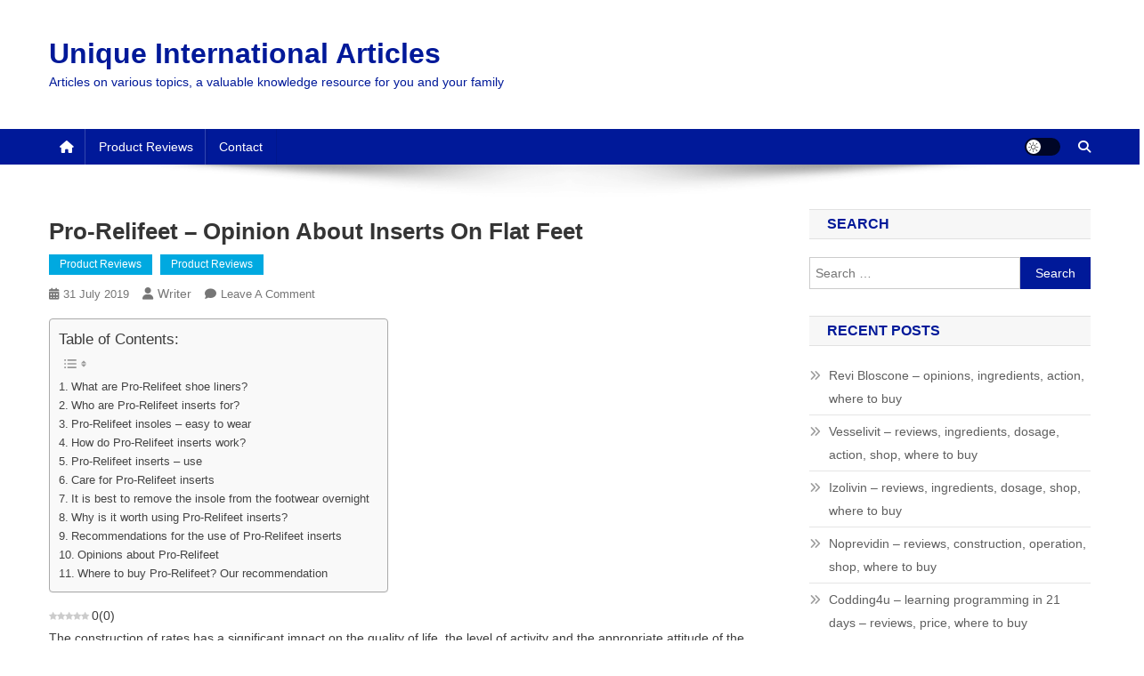

--- FILE ---
content_type: text/html; charset=UTF-8
request_url: https://www.uia.archi/en/pro-relifeet-opinion-about-inserts-on-flat-feet/
body_size: 20894
content:
<!doctype html><html lang="en-US"><head><script data-no-optimize="1">var litespeed_docref=sessionStorage.getItem("litespeed_docref");litespeed_docref&&(Object.defineProperty(document,"referrer",{get:function(){return litespeed_docref}}),sessionStorage.removeItem("litespeed_docref"));</script> <meta charset="UTF-8"><meta name="viewport" content="width=device-width, initial-scale=1"><link rel="profile" href="https://gmpg.org/xfn/11"><meta name='robots' content='index, follow, max-image-preview:large, max-snippet:-1, max-video-preview:-1' /><link rel="preload" href="https://www.uia.archi/wp-content/plugins/rate-my-post/public/css/fonts/ratemypost.ttf" type="font/ttf" as="font" crossorigin="anonymous"><title>Pro-Relifeet - opinion about inserts on flat feet</title><link rel="canonical" href="https://www.uia.archi/en/pro-relifeet-opinion-about-inserts-on-flat-feet/" /><meta property="og:locale" content="en_US" /><meta property="og:type" content="article" /><meta property="og:title" content="Pro-Relifeet - opinion about inserts on flat feet" /><meta property="og:description" content="0 (0) The construction of rates has a significant impact on the quality of life, the level of activity and the appropriate attitude of the person. Irregularities in this respect often lead to overloading of the spine or knees, which then result in pain, deformation or limitations of everyday activities. However, you can prevent this [&hellip;]" /><meta property="og:url" content="https://www.uia.archi/en/pro-relifeet-opinion-about-inserts-on-flat-feet/" /><meta property="og:site_name" content="Unique International Articles" /><meta property="article:published_time" content="2019-07-30T22:00:00+00:00" /><meta property="og:image" content="https://www.uia.archi/wp-content/uploads/2019/07/pro-relifeet-set.jpg" /><meta name="author" content="Writer" /><meta name="twitter:card" content="summary_large_image" /><meta name="twitter:label1" content="Written by" /><meta name="twitter:data1" content="Writer" /><meta name="twitter:label2" content="Est. reading time" /><meta name="twitter:data2" content="8 minutes" /> <script type="application/ld+json" class="yoast-schema-graph">{"@context":"https://schema.org","@graph":[{"@type":"WebPage","@id":"https://www.uia.archi/en/pro-relifeet-opinion-about-inserts-on-flat-feet/","url":"https://www.uia.archi/en/pro-relifeet-opinion-about-inserts-on-flat-feet/","name":"Pro-Relifeet - opinion about inserts on flat feet","isPartOf":{"@id":"https://www.uia.archi/en/#website"},"primaryImageOfPage":{"@id":"https://www.uia.archi/en/pro-relifeet-opinion-about-inserts-on-flat-feet/#primaryimage"},"image":{"@id":"https://www.uia.archi/en/pro-relifeet-opinion-about-inserts-on-flat-feet/#primaryimage"},"thumbnailUrl":"https://www.uia.archi/wp-content/uploads/2019/07/pro-relifeet-set.jpg","datePublished":"2019-07-30T22:00:00+00:00","author":{"@id":"https://www.uia.archi/en/#/schema/person/3d67c6894ced0e7a84948b704169c9c2"},"breadcrumb":{"@id":"https://www.uia.archi/en/pro-relifeet-opinion-about-inserts-on-flat-feet/#breadcrumb"},"inLanguage":"en-US","potentialAction":[{"@type":"ReadAction","target":["https://www.uia.archi/en/pro-relifeet-opinion-about-inserts-on-flat-feet/"]}]},{"@type":"ImageObject","inLanguage":"en-US","@id":"https://www.uia.archi/en/pro-relifeet-opinion-about-inserts-on-flat-feet/#primaryimage","url":"https://www.uia.archi/wp-content/uploads/2019/07/pro-relifeet-set.jpg","contentUrl":"https://www.uia.archi/wp-content/uploads/2019/07/pro-relifeet-set.jpg"},{"@type":"BreadcrumbList","@id":"https://www.uia.archi/en/pro-relifeet-opinion-about-inserts-on-flat-feet/#breadcrumb","itemListElement":[{"@type":"ListItem","position":1,"name":"Home","item":"https://www.uia.archi/en/"},{"@type":"ListItem","position":2,"name":"Product Reviews","item":"https://www.uia.archi/en/category/product-reviews/"},{"@type":"ListItem","position":3,"name":"Pro-Relifeet &#8211; opinion about inserts on flat feet"}]},{"@type":"WebSite","@id":"https://www.uia.archi/en/#website","url":"https://www.uia.archi/en/","name":"Unique International Articles","description":"Articles on various topics, a valuable knowledge resource for you and your family","potentialAction":[{"@type":"SearchAction","target":{"@type":"EntryPoint","urlTemplate":"https://www.uia.archi/en/?s={search_term_string}"},"query-input":{"@type":"PropertyValueSpecification","valueRequired":true,"valueName":"search_term_string"}}],"inLanguage":"en-US"},{"@type":"Person","@id":"https://www.uia.archi/en/#/schema/person/3d67c6894ced0e7a84948b704169c9c2","name":"Writer","image":{"@type":"ImageObject","inLanguage":"en-US","@id":"https://www.uia.archi/en/#/schema/person/image/","url":"https://www.uia.archi/wp-content/litespeed/avatar/1a002795387e512944da0898076d6c44.jpg?ver=1769013925","contentUrl":"https://www.uia.archi/wp-content/litespeed/avatar/1a002795387e512944da0898076d6c44.jpg?ver=1769013925","caption":"Writer"},"sameAs":["https://www.uia.archi"],"url":"https://www.uia.archi/en/author/writer/"}]}</script> <link rel='dns-prefetch' href='//fonts.googleapis.com' /><link rel="alternate" type="application/rss+xml" title="Unique International Articles &raquo; Feed" href="https://www.uia.archi/en/feed/" /><link rel="alternate" type="application/rss+xml" title="Unique International Articles &raquo; Comments Feed" href="https://www.uia.archi/en/comments/feed/" /><link rel="alternate" type="application/rss+xml" title="Unique International Articles &raquo; Pro-Relifeet &#8211; opinion about inserts on flat feet Comments Feed" href="https://www.uia.archi/en/pro-relifeet-opinion-about-inserts-on-flat-feet/feed/" /><link rel="alternate" title="oEmbed (JSON)" type="application/json+oembed" href="https://www.uia.archi/en/wp-json/oembed/1.0/embed?url=https%3A%2F%2Fwww.uia.archi%2Fen%2Fpro-relifeet-opinion-about-inserts-on-flat-feet%2F" /><link rel="alternate" title="oEmbed (XML)" type="text/xml+oembed" href="https://www.uia.archi/en/wp-json/oembed/1.0/embed?url=https%3A%2F%2Fwww.uia.archi%2Fen%2Fpro-relifeet-opinion-about-inserts-on-flat-feet%2F&#038;format=xml" /><style id='wp-img-auto-sizes-contain-inline-css' type='text/css'>img:is([sizes=auto i],[sizes^="auto," i]){contain-intrinsic-size:3000px 1500px}
/*# sourceURL=wp-img-auto-sizes-contain-inline-css */</style><link data-optimized="2" rel="stylesheet" href="https://www.uia.archi/wp-content/litespeed/css/68ca2d2ea4f90ef8235e34980202bed6.css?ver=f25a6" /><style id='global-styles-inline-css' type='text/css'>:root{--wp--preset--aspect-ratio--square: 1;--wp--preset--aspect-ratio--4-3: 4/3;--wp--preset--aspect-ratio--3-4: 3/4;--wp--preset--aspect-ratio--3-2: 3/2;--wp--preset--aspect-ratio--2-3: 2/3;--wp--preset--aspect-ratio--16-9: 16/9;--wp--preset--aspect-ratio--9-16: 9/16;--wp--preset--color--black: #000000;--wp--preset--color--cyan-bluish-gray: #abb8c3;--wp--preset--color--white: #ffffff;--wp--preset--color--pale-pink: #f78da7;--wp--preset--color--vivid-red: #cf2e2e;--wp--preset--color--luminous-vivid-orange: #ff6900;--wp--preset--color--luminous-vivid-amber: #fcb900;--wp--preset--color--light-green-cyan: #7bdcb5;--wp--preset--color--vivid-green-cyan: #00d084;--wp--preset--color--pale-cyan-blue: #8ed1fc;--wp--preset--color--vivid-cyan-blue: #0693e3;--wp--preset--color--vivid-purple: #9b51e0;--wp--preset--gradient--vivid-cyan-blue-to-vivid-purple: linear-gradient(135deg,rgb(6,147,227) 0%,rgb(155,81,224) 100%);--wp--preset--gradient--light-green-cyan-to-vivid-green-cyan: linear-gradient(135deg,rgb(122,220,180) 0%,rgb(0,208,130) 100%);--wp--preset--gradient--luminous-vivid-amber-to-luminous-vivid-orange: linear-gradient(135deg,rgb(252,185,0) 0%,rgb(255,105,0) 100%);--wp--preset--gradient--luminous-vivid-orange-to-vivid-red: linear-gradient(135deg,rgb(255,105,0) 0%,rgb(207,46,46) 100%);--wp--preset--gradient--very-light-gray-to-cyan-bluish-gray: linear-gradient(135deg,rgb(238,238,238) 0%,rgb(169,184,195) 100%);--wp--preset--gradient--cool-to-warm-spectrum: linear-gradient(135deg,rgb(74,234,220) 0%,rgb(151,120,209) 20%,rgb(207,42,186) 40%,rgb(238,44,130) 60%,rgb(251,105,98) 80%,rgb(254,248,76) 100%);--wp--preset--gradient--blush-light-purple: linear-gradient(135deg,rgb(255,206,236) 0%,rgb(152,150,240) 100%);--wp--preset--gradient--blush-bordeaux: linear-gradient(135deg,rgb(254,205,165) 0%,rgb(254,45,45) 50%,rgb(107,0,62) 100%);--wp--preset--gradient--luminous-dusk: linear-gradient(135deg,rgb(255,203,112) 0%,rgb(199,81,192) 50%,rgb(65,88,208) 100%);--wp--preset--gradient--pale-ocean: linear-gradient(135deg,rgb(255,245,203) 0%,rgb(182,227,212) 50%,rgb(51,167,181) 100%);--wp--preset--gradient--electric-grass: linear-gradient(135deg,rgb(202,248,128) 0%,rgb(113,206,126) 100%);--wp--preset--gradient--midnight: linear-gradient(135deg,rgb(2,3,129) 0%,rgb(40,116,252) 100%);--wp--preset--font-size--small: 13px;--wp--preset--font-size--medium: 20px;--wp--preset--font-size--large: 36px;--wp--preset--font-size--x-large: 42px;--wp--preset--spacing--20: 0.44rem;--wp--preset--spacing--30: 0.67rem;--wp--preset--spacing--40: 1rem;--wp--preset--spacing--50: 1.5rem;--wp--preset--spacing--60: 2.25rem;--wp--preset--spacing--70: 3.38rem;--wp--preset--spacing--80: 5.06rem;--wp--preset--shadow--natural: 6px 6px 9px rgba(0, 0, 0, 0.2);--wp--preset--shadow--deep: 12px 12px 50px rgba(0, 0, 0, 0.4);--wp--preset--shadow--sharp: 6px 6px 0px rgba(0, 0, 0, 0.2);--wp--preset--shadow--outlined: 6px 6px 0px -3px rgb(255, 255, 255), 6px 6px rgb(0, 0, 0);--wp--preset--shadow--crisp: 6px 6px 0px rgb(0, 0, 0);}:where(.is-layout-flex){gap: 0.5em;}:where(.is-layout-grid){gap: 0.5em;}body .is-layout-flex{display: flex;}.is-layout-flex{flex-wrap: wrap;align-items: center;}.is-layout-flex > :is(*, div){margin: 0;}body .is-layout-grid{display: grid;}.is-layout-grid > :is(*, div){margin: 0;}:where(.wp-block-columns.is-layout-flex){gap: 2em;}:where(.wp-block-columns.is-layout-grid){gap: 2em;}:where(.wp-block-post-template.is-layout-flex){gap: 1.25em;}:where(.wp-block-post-template.is-layout-grid){gap: 1.25em;}.has-black-color{color: var(--wp--preset--color--black) !important;}.has-cyan-bluish-gray-color{color: var(--wp--preset--color--cyan-bluish-gray) !important;}.has-white-color{color: var(--wp--preset--color--white) !important;}.has-pale-pink-color{color: var(--wp--preset--color--pale-pink) !important;}.has-vivid-red-color{color: var(--wp--preset--color--vivid-red) !important;}.has-luminous-vivid-orange-color{color: var(--wp--preset--color--luminous-vivid-orange) !important;}.has-luminous-vivid-amber-color{color: var(--wp--preset--color--luminous-vivid-amber) !important;}.has-light-green-cyan-color{color: var(--wp--preset--color--light-green-cyan) !important;}.has-vivid-green-cyan-color{color: var(--wp--preset--color--vivid-green-cyan) !important;}.has-pale-cyan-blue-color{color: var(--wp--preset--color--pale-cyan-blue) !important;}.has-vivid-cyan-blue-color{color: var(--wp--preset--color--vivid-cyan-blue) !important;}.has-vivid-purple-color{color: var(--wp--preset--color--vivid-purple) !important;}.has-black-background-color{background-color: var(--wp--preset--color--black) !important;}.has-cyan-bluish-gray-background-color{background-color: var(--wp--preset--color--cyan-bluish-gray) !important;}.has-white-background-color{background-color: var(--wp--preset--color--white) !important;}.has-pale-pink-background-color{background-color: var(--wp--preset--color--pale-pink) !important;}.has-vivid-red-background-color{background-color: var(--wp--preset--color--vivid-red) !important;}.has-luminous-vivid-orange-background-color{background-color: var(--wp--preset--color--luminous-vivid-orange) !important;}.has-luminous-vivid-amber-background-color{background-color: var(--wp--preset--color--luminous-vivid-amber) !important;}.has-light-green-cyan-background-color{background-color: var(--wp--preset--color--light-green-cyan) !important;}.has-vivid-green-cyan-background-color{background-color: var(--wp--preset--color--vivid-green-cyan) !important;}.has-pale-cyan-blue-background-color{background-color: var(--wp--preset--color--pale-cyan-blue) !important;}.has-vivid-cyan-blue-background-color{background-color: var(--wp--preset--color--vivid-cyan-blue) !important;}.has-vivid-purple-background-color{background-color: var(--wp--preset--color--vivid-purple) !important;}.has-black-border-color{border-color: var(--wp--preset--color--black) !important;}.has-cyan-bluish-gray-border-color{border-color: var(--wp--preset--color--cyan-bluish-gray) !important;}.has-white-border-color{border-color: var(--wp--preset--color--white) !important;}.has-pale-pink-border-color{border-color: var(--wp--preset--color--pale-pink) !important;}.has-vivid-red-border-color{border-color: var(--wp--preset--color--vivid-red) !important;}.has-luminous-vivid-orange-border-color{border-color: var(--wp--preset--color--luminous-vivid-orange) !important;}.has-luminous-vivid-amber-border-color{border-color: var(--wp--preset--color--luminous-vivid-amber) !important;}.has-light-green-cyan-border-color{border-color: var(--wp--preset--color--light-green-cyan) !important;}.has-vivid-green-cyan-border-color{border-color: var(--wp--preset--color--vivid-green-cyan) !important;}.has-pale-cyan-blue-border-color{border-color: var(--wp--preset--color--pale-cyan-blue) !important;}.has-vivid-cyan-blue-border-color{border-color: var(--wp--preset--color--vivid-cyan-blue) !important;}.has-vivid-purple-border-color{border-color: var(--wp--preset--color--vivid-purple) !important;}.has-vivid-cyan-blue-to-vivid-purple-gradient-background{background: var(--wp--preset--gradient--vivid-cyan-blue-to-vivid-purple) !important;}.has-light-green-cyan-to-vivid-green-cyan-gradient-background{background: var(--wp--preset--gradient--light-green-cyan-to-vivid-green-cyan) !important;}.has-luminous-vivid-amber-to-luminous-vivid-orange-gradient-background{background: var(--wp--preset--gradient--luminous-vivid-amber-to-luminous-vivid-orange) !important;}.has-luminous-vivid-orange-to-vivid-red-gradient-background{background: var(--wp--preset--gradient--luminous-vivid-orange-to-vivid-red) !important;}.has-very-light-gray-to-cyan-bluish-gray-gradient-background{background: var(--wp--preset--gradient--very-light-gray-to-cyan-bluish-gray) !important;}.has-cool-to-warm-spectrum-gradient-background{background: var(--wp--preset--gradient--cool-to-warm-spectrum) !important;}.has-blush-light-purple-gradient-background{background: var(--wp--preset--gradient--blush-light-purple) !important;}.has-blush-bordeaux-gradient-background{background: var(--wp--preset--gradient--blush-bordeaux) !important;}.has-luminous-dusk-gradient-background{background: var(--wp--preset--gradient--luminous-dusk) !important;}.has-pale-ocean-gradient-background{background: var(--wp--preset--gradient--pale-ocean) !important;}.has-electric-grass-gradient-background{background: var(--wp--preset--gradient--electric-grass) !important;}.has-midnight-gradient-background{background: var(--wp--preset--gradient--midnight) !important;}.has-small-font-size{font-size: var(--wp--preset--font-size--small) !important;}.has-medium-font-size{font-size: var(--wp--preset--font-size--medium) !important;}.has-large-font-size{font-size: var(--wp--preset--font-size--large) !important;}.has-x-large-font-size{font-size: var(--wp--preset--font-size--x-large) !important;}
/*# sourceURL=global-styles-inline-css */</style><style id='classic-theme-styles-inline-css' type='text/css'>/*! This file is auto-generated */
.wp-block-button__link{color:#fff;background-color:#32373c;border-radius:9999px;box-shadow:none;text-decoration:none;padding:calc(.667em + 2px) calc(1.333em + 2px);font-size:1.125em}.wp-block-file__button{background:#32373c;color:#fff;text-decoration:none}
/*# sourceURL=/wp-includes/css/classic-themes.min.css */</style><style id='wpml-legacy-horizontal-list-0-inline-css' type='text/css'>.wpml-ls-statics-footer a, .wpml-ls-statics-footer .wpml-ls-sub-menu a, .wpml-ls-statics-footer .wpml-ls-sub-menu a:link, .wpml-ls-statics-footer li:not(.wpml-ls-current-language) .wpml-ls-link, .wpml-ls-statics-footer li:not(.wpml-ls-current-language) .wpml-ls-link:link {color:#444444;background-color:#ffffff;}.wpml-ls-statics-footer .wpml-ls-sub-menu a:hover,.wpml-ls-statics-footer .wpml-ls-sub-menu a:focus, .wpml-ls-statics-footer .wpml-ls-sub-menu a:link:hover, .wpml-ls-statics-footer .wpml-ls-sub-menu a:link:focus {color:#000000;background-color:#eeeeee;}.wpml-ls-statics-footer .wpml-ls-current-language > a {color:#444444;background-color:#ffffff;}.wpml-ls-statics-footer .wpml-ls-current-language:hover>a, .wpml-ls-statics-footer .wpml-ls-current-language>a:focus {color:#000000;background-color:#eeeeee;}
/*# sourceURL=wpml-legacy-horizontal-list-0-inline-css */</style><style id='ez-toc-inline-css' type='text/css'>div#ez-toc-container .ez-toc-title {font-size: 120%;}div#ez-toc-container .ez-toc-title {font-weight: 500;}div#ez-toc-container ul li , div#ez-toc-container ul li a {font-size: 95%;}div#ez-toc-container ul li , div#ez-toc-container ul li a {font-weight: 500;}div#ez-toc-container nav ul ul li {font-size: 90%;}
.ez-toc-container-direction {direction: ltr;}.ez-toc-counter ul{counter-reset: item ;}.ez-toc-counter nav ul li a::before {content: counters(item, '.', decimal) '. ';display: inline-block;counter-increment: item;flex-grow: 0;flex-shrink: 0;margin-right: .2em; float: left; }.ez-toc-widget-direction {direction: ltr;}.ez-toc-widget-container ul{counter-reset: item ;}.ez-toc-widget-container nav ul li a::before {content: counters(item, '.', decimal) '. ';display: inline-block;counter-increment: item;flex-grow: 0;flex-shrink: 0;margin-right: .2em; float: left; }
/*# sourceURL=ez-toc-inline-css */</style> <script type="litespeed/javascript" data-src="https://www.uia.archi/wp-includes/js/jquery/jquery.min.js" id="jquery-core-js"></script> <link rel="https://api.w.org/" href="https://www.uia.archi/en/wp-json/" /><link rel="alternate" title="JSON" type="application/json" href="https://www.uia.archi/en/wp-json/wp/v2/posts/1236" /><link rel="EditURI" type="application/rsd+xml" title="RSD" href="https://www.uia.archi/xmlrpc.php?rsd" /><meta name="generator" content="WPML ver:4.7.6 stt:48,5,6,7,59,22,9,12,37,1,15,66,18,4,3,13,23,25,27,31,32,33,62,38,40,41,44,10,46,2,50,52,57;" /><style type="text/css">ol.footnotes>li {list-style-type:decimal;}
						ol.footnotes { color:#666666; }
ol.footnotes li { font-size:80%; }</style><link rel="pingback" href="https://www.uia.archi/xmlrpc.php"><style type="text/css">.recentcomments a{display:inline !important;padding:0 !important;margin:0 !important;}</style><style type="text/css">.category-button.np-cat-322 a{background:#00a9e0}.category-button.np-cat-322 a:hover{background:#0077ae}.np-block-title .np-cat-322{color:#00a9e0}.category-button.np-cat-4 a{background:#00a9e0}.category-button.np-cat-4 a:hover{background:#0077ae}.np-block-title .np-cat-4{color:#00a9e0}.navigation .nav-links a,.bttn,button,input[type='button'],input[type='reset'],input[type='submit'],.navigation .nav-links a:hover,.bttn:hover,button,input[type='button']:hover,input[type='reset']:hover,input[type='submit']:hover,.widget_search .search-submit,.edit-link .post-edit-link,.reply .comment-reply-link,.np-top-header-wrap,.np-header-menu-wrapper,#site-navigation ul.sub-menu,#site-navigation ul.children,.np-header-menu-wrapper::before,.np-header-menu-wrapper::after,.np-header-search-wrapper .search-form-main .search-submit,.news_portal_slider .lSAction > a:hover,.news_portal_default_tabbed ul.widget-tabs li,.np-full-width-title-nav-wrap .carousel-nav-action .carousel-controls:hover,.news_portal_social_media .social-link a,.np-archive-more .np-button:hover,.error404 .page-title,#np-scrollup,.news_portal_featured_slider .slider-posts .lSAction > a:hover,div.wpforms-container-full .wpforms-form input[type='submit'],div.wpforms-container-full .wpforms-form button[type='submit'],div.wpforms-container-full .wpforms-form .wpforms-page-button,div.wpforms-container-full .wpforms-form input[type='submit']:hover,div.wpforms-container-full .wpforms-form button[type='submit']:hover,div.wpforms-container-full .wpforms-form .wpforms-page-button:hover,.widget.widget_tag_cloud a:hover{background:#001999}
.home .np-home-icon a,.np-home-icon a:hover,#site-navigation ul li:hover > a,#site-navigation ul li.current-menu-item > a,#site-navigation ul li.current_page_item > a,#site-navigation ul li.current-menu-ancestor > a,#site-navigation ul li.focus > a,.news_portal_default_tabbed ul.widget-tabs li.ui-tabs-active,.news_portal_default_tabbed ul.widget-tabs li:hover,.menu-toggle:hover,.menu-toggle:focus{background:#000067}
.np-header-menu-block-wrap::before,.np-header-menu-block-wrap::after{border-right-color:#000067}
a,a:hover,a:focus,a:active,.widget a:hover,.widget a:hover::before,.widget li:hover::before,.entry-footer a:hover,.comment-author .fn .url:hover,#cancel-comment-reply-link,#cancel-comment-reply-link:before,.logged-in-as a,.np-slide-content-wrap .post-title a:hover,#top-footer .widget a:hover,#top-footer .widget a:hover:before,#top-footer .widget li:hover:before,.news_portal_featured_posts .np-single-post .np-post-content .np-post-title a:hover,.news_portal_fullwidth_posts .np-single-post .np-post-title a:hover,.news_portal_block_posts .layout3 .np-primary-block-wrap .np-single-post .np-post-title a:hover,.news_portal_featured_posts .layout2 .np-single-post-wrap .np-post-content .np-post-title a:hover,.np-block-title,.widget-title,.page-header .page-title,.np-related-title,.np-post-meta span:hover,.np-post-meta span a:hover,.news_portal_featured_posts .layout2 .np-single-post-wrap .np-post-content .np-post-meta span:hover,.news_portal_featured_posts .layout2 .np-single-post-wrap .np-post-content .np-post-meta span a:hover,.np-post-title.small-size a:hover,#footer-navigation ul li a:hover,.entry-title a:hover,.entry-meta span a:hover,.entry-meta span:hover,.np-post-meta span:hover,.np-post-meta span a:hover,.news_portal_featured_posts .np-single-post-wrap .np-post-content .np-post-meta span:hover,.news_portal_featured_posts .np-single-post-wrap .np-post-content .np-post-meta span a:hover,.news_portal_featured_slider .featured-posts .np-single-post .np-post-content .np-post-title a:hover{color:#001999}
.site-mode--dark .news_portal_featured_posts .np-single-post-wrap .np-post-content .np-post-title a:hover,.site-mode--dark .np-post-title.large-size a:hover,.site-mode--dark .np-post-title.small-size a:hover,.site-mode--dark .news-ticker-title>a:hover,.site-mode--dark .np-archive-post-content-wrapper .entry-title a:hover,.site-mode--dark h1.entry-title:hover,.site-mode--dark .news_portal_block_posts .layout4 .np-post-title a:hover{color:#001999}
.navigation .nav-links a,.bttn,button,input[type='button'],input[type='reset'],input[type='submit'],.widget_search .search-submit,.np-archive-more .np-button:hover,.widget.widget_tag_cloud a:hover{border-color:#001999}
.comment-list .comment-body,.np-header-search-wrapper .search-form-main{border-top-color:#001999}
.np-header-search-wrapper .search-form-main:before{border-bottom-color:#001999}
@media (max-width:768px){#site-navigation,.main-small-navigation li.current-menu-item > .sub-toggle i{background:#001999 !important}}
.news-portal-wave .np-rect,.news-portal-three-bounce .np-child,.news-portal-folding-cube .np-cube:before{background-color:#001999}
.site-title a,.site-description{color:#001999}</style></head><body data-rsssl=1 class="wp-singular post-template-default single single-post postid-1236 single-format-standard wp-theme-news-portal right-sidebar fullwidth_layout site-mode--light"><div id="page" class="site"><a class="skip-link screen-reader-text" href="#content">Skip to content</a><header id="masthead" class="site-header" role="banner"><div class="np-logo-section-wrapper"><div class="mt-container"><div class="site-branding"><p class="site-title"><a href="https://www.uia.archi/en/" rel="home">Unique International Articles</a></p><p class="site-description">Articles on various topics, a valuable knowledge resource for you and your family</p></div><div class="np-header-ads-area"></div></div></div><div id="np-menu-wrap" class="np-header-menu-wrapper"><div class="np-header-menu-block-wrap"><div class="mt-container"><div class="np-home-icon">
<a href="https://www.uia.archi/en/" rel="home"> <i class="fa fa-home"> </i> </a></div><div class="mt-header-menu-wrap">
<a href="javascript:void(0)" class="menu-toggle hide"><i class="fa fa-navicon"> </i> </a><nav id="site-navigation" class="main-navigation" role="navigation"><div class="menu-main-angielski-container"><ul id="primary-menu" class="menu"><li id="menu-item-5673" class="menu-item menu-item-type-taxonomy menu-item-object-category current-post-ancestor current-menu-parent current-post-parent menu-item-5673"><a href="https://www.uia.archi/en/category/product-reviews/">Product Reviews</a></li><li id="menu-item-5794" class="menu-item menu-item-type-post_type menu-item-object-page menu-item-5794"><a href="https://www.uia.archi/en/contact/">Contact</a></li></ul></div></nav></div><div class="np-icon-elements-wrapper"><div id="np-site-mode-wrap" class="np-icon-elements">
<a id="mode-switcher" class="light-mode" data-site-mode="light-mode" href="#">
<span class="site-mode-icon">site mode button</span>
</a></div><div class="np-header-search-wrapper">
<span class="search-main"><a href="javascript:void(0)"><i class="fa fa-search"></i></a></span><div class="search-form-main np-clearfix"><form role="search" method="get" class="search-form" action="https://www.uia.archi/en/">
<label>
<span class="screen-reader-text">Search for:</span>
<input type="search" class="search-field" placeholder="Search &hellip;" value="" name="s" />
</label>
<input type="submit" class="search-submit" value="Search" /></form></div></div></div></div></div></div></header><div id="content" class="site-content"><div class="mt-container"><div class="mt-single-content-wrapper"><div id="primary" class="content-area"><main id="main" class="site-main" role="main"><article id="post-1236" class="post-1236 post type-post status-publish format-standard hentry category-product-reviews"><div class="np-article-thumb"></div><header class="entry-header"><h1 class="entry-title">Pro-Relifeet &#8211; opinion about inserts on flat feet</h1><div class="post-cats-list">
<span class="category-button np-cat-4"><a href="https://www.uia.archi/en/category/product-reviews/">Product Reviews</a></span>
<span class="category-button np-cat-4"><a href="https://www.uia.archi/en/category/product-reviews/">Product Reviews</a></span></div><div class="entry-meta">
<span class="posted-on"><a href="https://www.uia.archi/en/pro-relifeet-opinion-about-inserts-on-flat-feet/" rel="bookmark"><time class="entry-date published updated" datetime="2019-07-31T00:00:00+02:00">31 July 2019</time></a></span><span class="byline"><span class="author vcard"><a class="url fn n" href="https://www.uia.archi/en/author/writer/">Writer</a></span></span><span class="comments-link"><a href="https://www.uia.archi/en/pro-relifeet-opinion-about-inserts-on-flat-feet/#respond">Leave a Comment<span class="screen-reader-text"> on Pro-Relifeet &#8211; opinion about inserts on flat feet</span></a></span></div></header><div class="entry-content"><div id="ez-toc-container" class="ez-toc-v2_0_76 counter-hierarchy ez-toc-counter ez-toc-grey ez-toc-container-direction"><p class="ez-toc-title" style="cursor:inherit">Table of Contents:</p>
<label for="ez-toc-cssicon-toggle-item-6973c13f40948" class="ez-toc-cssicon-toggle-label"><span class=""><span class="eztoc-hide" style="display:none;">Toggle</span><span class="ez-toc-icon-toggle-span"><svg style="fill: #999;color:#999" xmlns="http://www.w3.org/2000/svg" class="list-377408" width="20px" height="20px" viewBox="0 0 24 24" fill="none"><path d="M6 6H4v2h2V6zm14 0H8v2h12V6zM4 11h2v2H4v-2zm16 0H8v2h12v-2zM4 16h2v2H4v-2zm16 0H8v2h12v-2z" fill="currentColor"></path></svg><svg style="fill: #999;color:#999" class="arrow-unsorted-368013" xmlns="http://www.w3.org/2000/svg" width="10px" height="10px" viewBox="0 0 24 24" version="1.2" baseProfile="tiny"><path d="M18.2 9.3l-6.2-6.3-6.2 6.3c-.2.2-.3.4-.3.7s.1.5.3.7c.2.2.4.3.7.3h11c.3 0 .5-.1.7-.3.2-.2.3-.5.3-.7s-.1-.5-.3-.7zM5.8 14.7l6.2 6.3 6.2-6.3c.2-.2.3-.5.3-.7s-.1-.5-.3-.7c-.2-.2-.4-.3-.7-.3h-11c-.3 0-.5.1-.7.3-.2.2-.3.5-.3.7s.1.5.3.7z"/></svg></span></span></label><input type="checkbox"  id="ez-toc-cssicon-toggle-item-6973c13f40948"  aria-label="Toggle" /><nav><ul class='ez-toc-list ez-toc-list-level-1 ' ><li class='ez-toc-page-1 ez-toc-heading-level-3'><a class="ez-toc-link ez-toc-heading-1" href="#What_are_Pro-Relifeet_shoe_liners" >What are Pro-Relifeet shoe liners?</a></li><li class='ez-toc-page-1 ez-toc-heading-level-3'><a class="ez-toc-link ez-toc-heading-2" href="#Who_are_Pro-Relifeet_inserts_for" >Who are Pro-Relifeet inserts for?</a></li><li class='ez-toc-page-1 ez-toc-heading-level-3'><a class="ez-toc-link ez-toc-heading-3" href="#Pro-Relifeet_insoles_%E2%80%93_easy_to_wear" >Pro-Relifeet insoles &#8211; easy to wear</a></li><li class='ez-toc-page-1 ez-toc-heading-level-3'><a class="ez-toc-link ez-toc-heading-4" href="#How_do_Pro-Relifeet_inserts_work" >How do Pro-Relifeet inserts work?</a></li><li class='ez-toc-page-1 ez-toc-heading-level-3'><a class="ez-toc-link ez-toc-heading-5" href="#Pro-Relifeet_inserts_%E2%80%93_use" >Pro-Relifeet inserts &#8211; use</a></li><li class='ez-toc-page-1 ez-toc-heading-level-3'><a class="ez-toc-link ez-toc-heading-6" href="#Care_for_Pro-Relifeet_inserts" >Care for Pro-Relifeet inserts</a></li><li class='ez-toc-page-1 ez-toc-heading-level-3'><a class="ez-toc-link ez-toc-heading-7" href="#It_is_best_to_remove_the_insole_from_the_footwear_overnight" >It is best to remove the insole from the footwear overnight</a></li><li class='ez-toc-page-1 ez-toc-heading-level-3'><a class="ez-toc-link ez-toc-heading-8" href="#Why_is_it_worth_using_Pro-Relifeet_inserts" >Why is it worth using Pro-Relifeet inserts?</a></li><li class='ez-toc-page-1 ez-toc-heading-level-3'><a class="ez-toc-link ez-toc-heading-9" href="#Recommendations_for_the_use_of_Pro-Relifeet_inserts" >Recommendations for the use of Pro-Relifeet inserts</a></li><li class='ez-toc-page-1 ez-toc-heading-level-3'><a class="ez-toc-link ez-toc-heading-10" href="#Opinions_about_Pro-Relifeet" >Opinions about Pro-Relifeet</a></li><li class='ez-toc-page-1 ez-toc-heading-level-3'><a class="ez-toc-link ez-toc-heading-11" href="#Where_to_buy_Pro-Relifeet_Our_recommendation" >Where to buy Pro-Relifeet? Our recommendation</a></li></ul></nav></div><div  class="rmp-results-widget js-rmp-results-widget js-rmp-results-widget--1236 rmp-results-widget--not-rated"  data-post-id="1236"><div class="rmp-results-widget__visual-rating">    <i class="js-rmp-results-icon rmp-icon rmp-icon--ratings rmp-icon--star "></i><i class="js-rmp-results-icon rmp-icon rmp-icon--ratings rmp-icon--star "></i><i class="js-rmp-results-icon rmp-icon rmp-icon--ratings rmp-icon--star "></i><i class="js-rmp-results-icon rmp-icon rmp-icon--ratings rmp-icon--star "></i><i class="js-rmp-results-icon rmp-icon rmp-icon--ratings rmp-icon--star "></i></div><div class="rmp-results-widget__avg-rating">    <span class="js-rmp-avg-rating">      0    </span></div><div class="rmp-results-widget__vote-count">    (<span class="js-rmp-vote-count">0</span>)</div></div><p>The construction of rates has a significant impact on the quality of life, the level of activity and the appropriate attitude of the person. Irregularities in this respect often lead to overloading of the spine or knees, which then result in pain, deformation or limitations of everyday activities. However, you can prevent this by taking effective action.</p><p>Both genetic and environmental factors may contribute to the formation of flat feet. In the vast majority of cases, genetics leads to people struggling with this problem, but environmental factors can also cause flat feet.</p><p>Pro-Relifeet pads can prevent flat feet, and if it is already present, reduce pain in the legs and joints, leading to improved comfort every day.</p><h3><span class="ez-toc-section" id="What_are_Pro-Relifeet_shoe_liners"></span>What are Pro-Relifeet shoe liners?<span class="ez-toc-section-end"></span></h3><p>The insoles are for both men and women who struggle with flat feet. They are comfortable both for sports and work, and for use with other common foot problems such as spurs.</p><p>These universal inserts fit in men&#8217;s shoes from 39 to 42. Designed from a thin material and reinforced heel insert, supports the foot with a semi-rigid arch, while helping to strengthen the appropriate form of walking.</p><p><a href="https://www.uia.archi/go/pro-relifeet/" rel="nofollow"><img data-lazyloaded="1" src="[data-uri]" fetchpriority="high" decoding="async" class="alignright wp-image-9982" data-src="https://www.uia.archi/wp-content/uploads/2019/07/pro-relifeet-set.jpg.webp" alt="Pro-Relifeet" width="386" height="428" /></a> The design of the Pro-Relifeet is soft and has an antibacterial top layer. The insert is designed in accordance with anti-slip technology, keeping the insert in place and the heel on the insert.</p><p>These inserts can be used for everything from office work to hiking, rock climbing or team sports. Customers love Pro-Relifeet inserts because they do not need to &#8220;fit&#8221; to the foot and work effectively, helping to reduce foot pain.</p><p>In the case of this insert, the heel is padded with a double layer of padding, which also ensures the stability of the ankle and additional cushioning.</p><p>These inserts are recommended by orthopedic doctors to treat foot pain originating from flat feet. These inserts can be washed by hand and dried in the air.</p><h3><span class="ez-toc-section" id="Who_are_Pro-Relifeet_inserts_for"></span>Who are Pro-Relifeet inserts for?<span class="ez-toc-section-end"></span></h3><p>Anyone who moves a lot on foot should take care of their feet &#8211; even if they do not suffer from conditions related to flat feet. Long hours at work will make even the healthiest feet exhausted and sore.</p><p>In the case of flat feet, this is a key issue. If you have a flat foot, you should consider buying a footbed.</p><p>These popular insoles have a high arch for optimal support. in the case of flat feet, and most of this pad has been designed with your comfort in mind &#8211; exactly what you need when you are moving all day long.</p><h3><span class="ez-toc-section" id="Pro-Relifeet_insoles_%E2%80%93_easy_to_wear"></span>Pro-Relifeet insoles &#8211; easy to wear<span class="ez-toc-section-end"></span></h3><p>Pro-Relifeet inserts will add elasticity to your step. The concentration of the individual layers of the insole, in the heel area, creates a place that provides greater comfort and lightness when walking.</p><p>When the heel hits the ground, the energy is transferred to the insert and absorbed by the material-forming layers that compress them like springs. When you lift your foot back, the insert elements expand again and send some of this absorbed energy back.</p><p>The more energy comes back, the more elasticity and comfort you feel &#8211; the same applies to muscle and joint fatigue in feet and legs.</p><h3><span class="ez-toc-section" id="How_do_Pro-Relifeet_inserts_work"></span>How do Pro-Relifeet inserts work?<span class="ez-toc-section-end"></span></h3><p>Wearing the insoles includes, among others, the assessment of muscle strength and the range of motion of important joints and angular relations of individual segments of the foot.</p><p>This involves sitting / lying or a load resulting from the standing position.</p><p>Pro-Relifeet inserts should be worn in a standing position to make the User feel comfortable and they can work properly.</p><p>The inserts are available in universal sizes, thanks to which they fit well to any shoes.</p><h3><span class="ez-toc-section" id="Pro-Relifeet_inserts_%E2%80%93_use"></span>Pro-Relifeet inserts &#8211; use<span class="ez-toc-section-end"></span></h3><p>First you need to unpack the insoles, put them in a shoe and wear them every day for at least 30 minutes &#8211; on the first day, and then 60 minutes on the second day, increasing daily wear up to 30 minutes. Use Pro-Relifeet in this form until you wear them throughout the day.</p><ul><li>Initially, the User may feel the difference in walking. If it is a distinct tension or pain in your feet, knees, hips or lower back, remove the pads and do not use them until the pain disappears.</li><li>After a few weeks, the user should wear his insoles for the greater part of the day when walking.</li><li>Ultimately, it is recommended to wear insoles for a minimum of 7 hours a day, 7 days a week. If the Pro-Relifeet pads are to be used during physical activity, you should try them to move around in order to build a tolerance for walking.</li></ul><p>If you experience long-lasting pain, persistent pressure, or footprints on your feet, we recommend stopping the inserts.</p><p>The most important thing you should know about the Pro-Relifeet inserts is that you should wear them on the original insoles.</p><p>Another thing you should know about wearing insoles is that the shoes in which they are worn are of great importance. Footwear should be well-fitting and comfortable. Make sure the shoes you wear have a padded sole and that the heel does not move. Bad shoes + good Pro-Relifeet is not a good combination!</p><p><a href="https://www.uia.archi/go/pro-relifeet/" rel="nofollow"><img data-lazyloaded="1" src="[data-uri]" decoding="async" class="aligncenter wp-image-10014 size-full" data-src="https://www.uia.archi/wp-content/uploads/2019/07/pro-relifeet-insert.jpg.webp" alt="Pro-Relifeet insert" width="500" height="335" /></a></p><h3><span class="ez-toc-section" id="Care_for_Pro-Relifeet_inserts"></span>Care for Pro-Relifeet inserts<span class="ez-toc-section-end"></span></h3><p>Inserts should be wiped with a damp sponge with a little soap and dried naturally.</p><p>It is forbidden to dry them in devices designed for this purpose or cleaning in a different way than the one described above.</p><p>Pro-Relifeet inserts should not be completely immersed in water or placed on a direct source of heat (such as a radiator).</p><h3><span class="ez-toc-section" id="It_is_best_to_remove_the_insole_from_the_footwear_overnight"></span>It is best to remove the insole from the footwear overnight<span class="ez-toc-section-end"></span></h3><p>Caring for the insoles can extend their life and, consequently, extend your comfort of wearing shoes. Here are some of the most important tips for caring for the insoles to keep them in top condition:</p><p>Remove them from the shoes to dry them. If you use Pro-Relifeet &#8220;on a daily basis&#8221;, they can sweat easily and moisture can become trapped in them and adversely affect their further functioning, so be sure to remove them as often as possible so that they can dry out and ventilate.</p><p>Hand washing inserts. Just wash the pads with a damp sponge with a mild detergent or soap, rinse and leave to dry before putting them back in your shoes.</p><h3><span class="ez-toc-section" id="Why_is_it_worth_using_Pro-Relifeet_inserts"></span>Why is it worth using Pro-Relifeet inserts?<span class="ez-toc-section-end"></span></h3><p>In addition to medical recommendations, the most common reason for choosing an insert is to make the shoe slightly smaller and better suited.</p><p>The insoles are also a way to keep the footwear fresh because they can be removed and cleaned.</p><p>In addition, they can be used together with the toe inserts when the shoes are too large, providing additional support.</p><p><strong>But Pro-Relifeet pads can also provide:</strong></p><ul><li><strong>Better fit</strong> &#8211; standard shoe sizes may vary depending on where you shop, and it is often difficult to find the right size. Often the best solution is to choose a shoe that is a bit too big and then add an insert to fill the free space and adjust the foot better.</li><li><strong>Extra heat</strong> &#8211; pads can make your feet warmer and more efficiently warm. Adding an extra layer that helps isolate your feet on colder days is a good idea.</li><li><strong>Prevention of blisters</strong> &#8211; inserts can also prevent blisters. Tight shoes will not rub and cause irritation or discomfort.</li><li><strong>Correct posture</strong> &#8211; inserts can also be used to correct posture problems. These types of inserts are specialized and known as orthotics or orthopedic insoles &#8211; like Pro-Relifeet.</li></ul><h3><span class="ez-toc-section" id="Recommendations_for_the_use_of_Pro-Relifeet_inserts"></span>Recommendations for the use of Pro-Relifeet inserts<span class="ez-toc-section-end"></span></h3><p>Pro-Relielfeet pads are designed for use for people with flat feet, joint pain, foot muscles and even hips. Orthopedists recommend the use of Pro-Relifeet pads for people who, in addition to discomfort in everyday wear, are troubled by problems related to:</p><ul><li>Pain when stepping, when the foot is bent,</li><li>Heel pain,</li><li>Foot pain (metatarsalgia),</li><li>Weak ankles,</li><li>Curved toes and fingerprints,</li><li>Pain in the knees,</li><li>Back pain,</li><li>Neck pain,</li><li>Plantar fasciitis,</li><li>flat feet,</li><li>&#8220;spur&#8221;.</li></ul><h3><span class="ez-toc-section" id="Opinions_about_Pro-Relifeet"></span>Opinions about Pro-Relifeet<span class="ez-toc-section-end"></span></h3><p>Most of the opinions on Pro-Relifeet are positive. In particular, they leave people who have been struggling with flat feet or painful spurs for a long time.</p><p>Special benefits were indicated by people who felt severe pain while walking or even sitting or lying in the night by chronic inflammation.</p><p>The use of Pro-Relifeet has facilitated a wide range of product users to return to normal and more efficient functioning in everyday life.</p><p>Users also emphasize that the use of Pro-Relifeet gives them a guarantee of security.</p><h3><span class="ez-toc-section" id="Where_to_buy_Pro-Relifeet_Our_recommendation"></span>Where to buy Pro-Relifeet? Our recommendation<span class="ez-toc-section-end"></span></h3><p>Purchasing Pro-Relifeet inserts should be carefully thought out. If the use and benefits of its use have prevailed in favor of the purchase of the preparation, then it is best to order from <a href="https://www.uia.archi/go/pro-relifeet/" rel="nofollow">the official distributor of inserts</a> in our country. Only there you gain confidence in the originality of the product and guarantee the effectiveness of the treatment.</p><div class="belcherwt aligncenter" style="border: #000 dashed 3px; padding: 10px 20px; margin: 10px 0; font-size: 16px;"><p style="text-align: left;"><strong><a href="https://www.uia.archi/go/pro-relifeet/" rel="nofollow"><img data-lazyloaded="1" src="[data-uri]" decoding="async" class="wp-image-389 alignleft" style="border: 0px;" data-src="/wp-content/uploads/2019/07/pro-relifeet.jpg.webp" alt="Pro-Relifeet" width="219" height="295" /></a> NOTE:</strong> For a limited period of time, the official distributor of <a href="https://www.uia.archi/go/pro-relifeet/" rel="nofollow"><strong>Pro-Relifeet</strong></a> flat feet has a special offer for our readers. It is associated with a 100% triple satisfaction guarantee for the purchased treatment in case it does not bring the expected results.</p><p style="text-align: left;"><a style="text-decoration: underline; color: #0046af;" href="https://www.uia.archi/go/pro-relifeet/" rel="nofollow"><strong>Click here to get Pro-Relifeet inserts</strong></a></p><p style="text-align: left;"><span style="color: #000000;"><span style="background-color: #ffff00;"><a href="https://www.uia.archi/go/pro-relifeet/" rel="nofollow"><span style="color: #000000;"><strong style="color: #000000;">use THIS link to get a FREE DELIVERY</strong></span></a></span></span></p><p style="text-align: left;"><span style="color: #ff0000;"><strong><span style="font-family: 'Arial Black';">The promotion ends today!</span></strong></span></p></div><div  class="rmp-widgets-container rmp-wp-plugin rmp-main-container js-rmp-widgets-container js-rmp-widgets-container--1236 "  data-post-id="1236"><div class="rmp-rating-widget js-rmp-rating-widget"><p class="rmp-heading rmp-heading--title">        How useful was this post?</p><p class="rmp-heading rmp-heading--subtitle">        Click on a star to rate it!</p><div class="rmp-rating-widget__icons"><ul class="rmp-rating-widget__icons-list js-rmp-rating-icons-list"><li class="rmp-rating-widget__icons-list__icon js-rmp-rating-item" data-descriptive-rating="Not at all useful" data-value="1">              <i class="js-rmp-rating-icon rmp-icon rmp-icon--ratings rmp-icon--star "></i></li><li class="rmp-rating-widget__icons-list__icon js-rmp-rating-item" data-descriptive-rating="Somewhat useful" data-value="2">              <i class="js-rmp-rating-icon rmp-icon rmp-icon--ratings rmp-icon--star "></i></li><li class="rmp-rating-widget__icons-list__icon js-rmp-rating-item" data-descriptive-rating="Useful" data-value="3">              <i class="js-rmp-rating-icon rmp-icon rmp-icon--ratings rmp-icon--star "></i></li><li class="rmp-rating-widget__icons-list__icon js-rmp-rating-item" data-descriptive-rating="Fairly useful" data-value="4">              <i class="js-rmp-rating-icon rmp-icon rmp-icon--ratings rmp-icon--star "></i></li><li class="rmp-rating-widget__icons-list__icon js-rmp-rating-item" data-descriptive-rating="Very useful" data-value="5">              <i class="js-rmp-rating-icon rmp-icon rmp-icon--ratings rmp-icon--star "></i></li></ul></div><p class="rmp-rating-widget__hover-text js-rmp-hover-text"></p>    <button class="rmp-rating-widget__submit-btn rmp-btn js-submit-rating-btn">      Submit Rating    </button><p class="rmp-rating-widget__results js-rmp-results rmp-rating-widget__results--hidden">      Average rating <span class="rmp-rating-widget__results__rating js-rmp-avg-rating">0</span> / 5. Vote count: <span class="rmp-rating-widget__results__votes js-rmp-vote-count">0</span></p><p class="rmp-rating-widget__not-rated js-rmp-not-rated ">      No votes so far! Be the first to rate this post.</p><p class="rmp-rating-widget__msg js-rmp-msg"></p></div></div></div><footer class="entry-footer"></footer></article><nav class="navigation post-navigation" aria-label="Posts"><h2 class="screen-reader-text">Post navigation</h2><div class="nav-links"><div class="nav-previous"><a href="https://www.uia.archi/en/la-vie-clarte-opinion-about-serum-on-luxuriant-eyelashes/" rel="prev">La Vie Clarte &#8211; opinion about serum on luxuriant eyelashes</a></div><div class="nav-next"><a href="https://www.uia.archi/en/mascuring-opinion-about-the-erection-ring-for-men/" rel="next">Mascuring &#8211; opinion about the erection ring for men</a></div></div></nav><div class="np-related-section-wrapper"><h2 class="np-related-title np-clearfix">Related Posts</h2><div class="np-related-posts-wrap np-clearfix"><div class="np-single-post np-clearfix"><div class="np-post-thumb">
<a href="https://www.uia.archi/en/vivese-senso-duo-analysis-of-the-action-of-capsules-against-baldness/">
</a></div><div class="np-post-content"><h3 class="np-post-title small-size"><a href="https://www.uia.archi/en/vivese-senso-duo-analysis-of-the-action-of-capsules-against-baldness/">Vivese Senso Duo &#8211; analysis of the action of capsules against baldness</a></h3><div class="np-post-meta">
<span class="posted-on"><a href="https://www.uia.archi/en/vivese-senso-duo-analysis-of-the-action-of-capsules-against-baldness/" rel="bookmark"><time class="entry-date published" datetime="2019-07-25T00:00:00+02:00">25 July 2019</time><time class="updated" datetime="2021-07-02T20:33:31+02:00">2 July 2021</time></a></span><span class="byline"><span class="author vcard"><a class="url fn n" href="https://www.uia.archi/en/author/writer/">Writer</a></span></span></div></div></div><div class="np-single-post np-clearfix"><div class="np-post-thumb">
<a href="https://www.uia.archi/en/mibiomi-patches-opinion-on-the-transdermal-weight-loss-system/">
</a></div><div class="np-post-content"><h3 class="np-post-title small-size"><a href="https://www.uia.archi/en/mibiomi-patches-opinion-on-the-transdermal-weight-loss-system/">Mibiomi Patches &#8211; opinion on the transdermal weight loss system</a></h3><div class="np-post-meta">
<span class="posted-on"><a href="https://www.uia.archi/en/mibiomi-patches-opinion-on-the-transdermal-weight-loss-system/" rel="bookmark"><time class="entry-date published updated" datetime="2019-05-31T00:00:00+02:00">31 May 2019</time></a></span><span class="byline"><span class="author vcard"><a class="url fn n" href="https://www.uia.archi/en/author/writer/">Writer</a></span></span></div></div></div><div class="np-single-post np-clearfix"><div class="np-post-thumb">
<a href="https://www.uia.archi/en/choco-mia-review-supplement-of-cocoa-flavor/">
</a></div><div class="np-post-content"><h3 class="np-post-title small-size"><a href="https://www.uia.archi/en/choco-mia-review-supplement-of-cocoa-flavor/">Choco Mia &#8211; Review supplement of cocoa flavor</a></h3><div class="np-post-meta">
<span class="posted-on"><a href="https://www.uia.archi/en/choco-mia-review-supplement-of-cocoa-flavor/" rel="bookmark"><time class="entry-date published" datetime="2018-10-16T00:00:00+02:00">16 October 2018</time><time class="updated" datetime="2021-06-08T18:35:47+02:00">8 June 2021</time></a></span><span class="byline"><span class="author vcard"><a class="url fn n" href="https://www.uia.archi/en/author/writer/">Writer</a></span></span></div></div></div></div></div><div id="comments" class="comments-area"><div id="respond" class="comment-respond"><h3 id="reply-title" class="comment-reply-title">Leave a Reply <small><a rel="nofollow" id="cancel-comment-reply-link" href="/en/pro-relifeet-opinion-about-inserts-on-flat-feet/#respond" style="display:none;">Cancel reply</a></small></h3><form action="https://www.uia.archi/wp-comments-post.php" method="post" id="commentform" class="comment-form"><p class="comment-notes"><span id="email-notes">Your email address will not be published.</span> <span class="required-field-message">Required fields are marked <span class="required">*</span></span></p><p class="comment-form-comment"><label for="comment">Comment <span class="required">*</span></label><textarea id="comment" name="comment" cols="45" rows="8" maxlength="65525" required></textarea></p><input name="wpml_language_code" type="hidden" value="en" /><p class="comment-form-author"><label for="author">Name <span class="required">*</span></label> <input id="author" name="author" type="text" value="" size="30" maxlength="245" autocomplete="name" required /></p><p class="comment-form-email"><label for="email">Email <span class="required">*</span></label> <input id="email" name="email" type="email" value="" size="30" maxlength="100" aria-describedby="email-notes" autocomplete="email" required /></p><p class="comment-form-url"><label for="url">Website</label> <input id="url" name="url" type="url" value="" size="30" maxlength="200" autocomplete="url" /></p><p class="comment-form-cookies-consent"><input id="wp-comment-cookies-consent" name="wp-comment-cookies-consent" type="checkbox" value="yes" /> <label for="wp-comment-cookies-consent">Save my name, email, and website in this browser for the next time I comment.</label></p><p class="form-submit"><input name="submit" type="submit" id="submit" class="submit" value="Post Comment" /> <input type='hidden' name='comment_post_ID' value='1236' id='comment_post_ID' />
<input type='hidden' name='comment_parent' id='comment_parent' value='0' /></p><p style="display: none;"><input type="hidden" id="akismet_comment_nonce" name="akismet_comment_nonce" value="b771753c38" /></p><p style="display: none !important;" class="akismet-fields-container" data-prefix="ak_"><label>&#916;<textarea name="ak_hp_textarea" cols="45" rows="8" maxlength="100"></textarea></label><input type="hidden" id="ak_js_1" name="ak_js" value="169"/><script type="litespeed/javascript">document.getElementById("ak_js_1").setAttribute("value",(new Date()).getTime())</script></p></form></div></div></main></div><aside id="secondary" class="widget-area" role="complementary"><section id="search-2" class="widget widget_search"><h4 class="widget-title">Search</h4><form role="search" method="get" class="search-form" action="https://www.uia.archi/en/">
<label>
<span class="screen-reader-text">Search for:</span>
<input type="search" class="search-field" placeholder="Search &hellip;" value="" name="s" />
</label>
<input type="submit" class="search-submit" value="Search" /></form></section><section id="recent-posts-2" class="widget widget_recent_entries"><h4 class="widget-title">Recent Posts</h4><ul><li>
<a href="https://www.uia.archi/en/revi-bloscone-opinions-ingredients-action-where-to-buy/">Revi Bloscone &#8211; opinions, ingredients, action, where to buy</a></li><li>
<a href="https://www.uia.archi/en/vesselivit-reviews-ingredients-dosage-action-shop-where-to-buy/">Vesselivit &#8211; reviews, ingredients, dosage, action, shop, where to buy</a></li><li>
<a href="https://www.uia.archi/en/izolivin-reviews-ingredients-dosage-shop-where-to-buy/">Izolivin &#8211; reviews, ingredients, dosage, shop, where to buy</a></li><li>
<a href="https://www.uia.archi/en/noprevidin-ayurvedic-glasses-for-improving-vision/">Noprevidin &#8211; reviews, construction, operation, shop, where to buy</a></li><li>
<a href="https://www.uia.archi/en/codding4u-learning-programming-in-21-days-reviews-price-where-to-buy/">Codding4u &#8211; learning programming in 21 days &#8211; reviews, price, where to buy<br><br></a></li><li>
<a href="https://www.uia.archi/en/xtrazex-a-problem-with-potency-over-the-counter-impotence-pills/">Xtrazex &#8211; a problem with potency? Over-the-counter impotence pills</a></li><li>
<a href="https://www.uia.archi/en/olinaturis-reviews-ingredients-action-price-shop-where-to-buy/">Olinaturis &#8211; reviews, ingredients, action, price, shop, where to buy</a></li><li>
<a href="https://www.uia.archi/en/flexoni-for-joints-pills-for-bone-and-joint-pain/">Flexoni for joints &#8211; pills for bone and joint pain</a></li><li>
<a href="https://www.uia.archi/en/intensare-leffer-review-of-the-electrocoagulator-for-wart-removal/">Intensare Leffer &#8211; review of the electrocoagulator for wart removal</a></li><li>
<a href="https://www.uia.archi/en/magic-rec-mirror-car-camera-review/">Magic Rec Mirror &#8211; car camera review</a></li></ul></section><section id="recent-comments-2" class="widget widget_recent_comments"><h4 class="widget-title">Recent Comments</h4><ul id="recentcomments"><li class="recentcomments"><span class="comment-author-link">Sam</span> on <a href="https://www.uia.archi/en/virtility-up-opinion-about-capsules-for-sexual-dysfunctions/#comment-1572">Virtility Up &#8211; opinion about capsules for sexual dysfunctions</a></li><li class="recentcomments"><span class="comment-author-link">giuseppe magistro</span> on <a href="https://www.uia.archi/en/solvenin-opinion-on-an-effective-preparation-for-varicose-veins/#comment-1556">Solvenin &#8211; opinion on an effective preparation for varicose veins</a></li><li class="recentcomments"><span class="comment-author-link">Youssouf</span> on <a href="https://www.uia.archi/en/effectero-opinion-on-the-preparation-for-improving-potency/#comment-1525">EffectEro &#8211; opinion on the preparation for improving potency</a></li><li class="recentcomments"><span class="comment-author-link">Kamal</span> on <a href="https://www.uia.archi/en/virtility-up-opinion-about-capsules-for-sexual-dysfunctions/#comment-1499">Virtility Up &#8211; opinion about capsules for sexual dysfunctions</a></li><li class="recentcomments"><span class="comment-author-link">Bellini Pierino</span> on <a href="https://www.uia.archi/en/naturalisan-opinion-about-the-analgesic-hydrogel/#comment-1492">Naturalisan &#8211; opinion about the analgesic hydrogel</a></li></ul></section><section id="archives-2" class="widget widget_archive"><h4 class="widget-title">Archives</h4><ul><li><a href='https://www.uia.archi/en/2021/08/'>August 2021</a></li><li><a href='https://www.uia.archi/en/2021/07/'>July 2021</a></li><li><a href='https://www.uia.archi/en/2021/06/'>June 2021</a></li><li><a href='https://www.uia.archi/en/2021/05/'>May 2021</a></li><li><a href='https://www.uia.archi/en/2021/03/'>March 2021</a></li><li><a href='https://www.uia.archi/en/2021/02/'>February 2021</a></li><li><a href='https://www.uia.archi/en/2021/01/'>January 2021</a></li><li><a href='https://www.uia.archi/en/2020/11/'>November 2020</a></li><li><a href='https://www.uia.archi/en/2020/10/'>October 2020</a></li><li><a href='https://www.uia.archi/en/2020/01/'>January 2020</a></li><li><a href='https://www.uia.archi/en/2019/07/'>July 2019</a></li><li><a href='https://www.uia.archi/en/2019/06/'>June 2019</a></li><li><a href='https://www.uia.archi/en/2019/05/'>May 2019</a></li><li><a href='https://www.uia.archi/en/2019/03/'>March 2019</a></li><li><a href='https://www.uia.archi/en/2019/02/'>February 2019</a></li><li><a href='https://www.uia.archi/en/2018/10/'>October 2018</a></li></ul></section></aside></div></div></div><footer id="colophon" class="site-footer" role="contentinfo"><div class="bottom-footer np-clearfix"><div class="mt-container"><div class="site-info">
<span class="np-copyright-text">
</span>
<span class="sep"> | </span>
Theme: News Portal by <a href="https://mysterythemes.com/" rel="nofollow" target="_blank">Mystery Themes</a>.</div><nav id="footer-navigation" class="footer-navigation" role="navigation"></nav></div></div></footer><div id="np-scrollup" class="animated arrow-hide"><i class="fa fa-chevron-up"></i></div></div> <script type="speculationrules">{"prefetch":[{"source":"document","where":{"and":[{"href_matches":"/en/*"},{"not":{"href_matches":["/wp-*.php","/wp-admin/*","/wp-content/uploads/*","/wp-content/*","/wp-content/plugins/*","/wp-content/themes/news-portal/*","/en/*\\?(.+)"]}},{"not":{"selector_matches":"a[rel~=\"nofollow\"]"}},{"not":{"selector_matches":".no-prefetch, .no-prefetch a"}}]},"eagerness":"conservative"}]}</script> <div class="wpml-ls-statics-footer wpml-ls wpml-ls-legacy-list-horizontal"><ul><li class="wpml-ls-slot-footer wpml-ls-item wpml-ls-item-bg wpml-ls-first-item wpml-ls-item-legacy-list-horizontal">
<a href="https://www.uia.archi/bg/pro-relifeet-%d0%bc%d0%bd%d0%b5%d0%bd%d0%b8%d0%b5-%d0%b7%d0%b0-%d0%b2%d0%bb%d0%be%d0%b6%d0%ba%d0%b8-%d0%bd%d0%b0-%d0%bf%d0%bb%d0%be%d1%81%d0%ba%d0%b8-%d1%81%d1%82%d1%8a%d0%bf%d0%b0%d0%bb%d0%b0/" class="wpml-ls-link">
<img data-lazyloaded="1" src="[data-uri]" width="18" height="12" class="wpml-ls-flag" data-src="https://www.uia.archi/wp-content/plugins/sitepress-multilingual-cms/res/flags/bg.png"
alt="Bulgarian"
width=18
height=12
/></a></li><li class="wpml-ls-slot-footer wpml-ls-item wpml-ls-item-hr wpml-ls-item-legacy-list-horizontal">
<a href="https://www.uia.archi/hr/pro-relifeet-misljenje-o-umetcima-na-ravnim-nogama/" class="wpml-ls-link">
<img data-lazyloaded="1" src="[data-uri]" width="18" height="12" class="wpml-ls-flag" data-src="https://www.uia.archi/wp-content/plugins/sitepress-multilingual-cms/res/flags/hr.png"
alt="Croatian"
width=18
height=12
/></a></li><li class="wpml-ls-slot-footer wpml-ls-item wpml-ls-item-cs wpml-ls-item-legacy-list-horizontal">
<a href="https://www.uia.archi/cs/pro-relifeet-nazor-na-vlozky-na-plochych-nohou/" class="wpml-ls-link">
<img data-lazyloaded="1" src="[data-uri]" width="18" height="12" class="wpml-ls-flag" data-src="https://www.uia.archi/wp-content/plugins/sitepress-multilingual-cms/res/flags/cs.png"
alt="Czech"
width=18
height=12
/></a></li><li class="wpml-ls-slot-footer wpml-ls-item wpml-ls-item-da wpml-ls-item-legacy-list-horizontal">
<a href="https://www.uia.archi/da/pro-relifeet-mening-om-indsatser-pa-flade-fodder/" class="wpml-ls-link">
<img data-lazyloaded="1" src="[data-uri]" width="18" height="12" class="wpml-ls-flag" data-src="https://www.uia.archi/wp-content/plugins/sitepress-multilingual-cms/res/flags/da.png"
alt="Danish"
width=18
height=12
/></a></li><li class="wpml-ls-slot-footer wpml-ls-item wpml-ls-item-nl wpml-ls-item-legacy-list-horizontal">
<a href="https://www.uia.archi/nl/pro-relifeet-mening-over-inzetstukken-op-platte-voeten/" class="wpml-ls-link">
<img data-lazyloaded="1" src="[data-uri]" width="18" height="12" class="wpml-ls-flag" data-src="https://www.uia.archi/wp-content/plugins/sitepress-multilingual-cms/res/flags/nl.png"
alt="Dutch"
width=18
height=12
/></a></li><li class="wpml-ls-slot-footer wpml-ls-item wpml-ls-item-en wpml-ls-current-language wpml-ls-item-legacy-list-horizontal">
<a href="https://www.uia.archi/en/pro-relifeet-opinion-about-inserts-on-flat-feet/" class="wpml-ls-link">
<img data-lazyloaded="1" src="[data-uri]" width="18" height="12" class="wpml-ls-flag" data-src="https://www.uia.archi/wp-content/plugins/sitepress-multilingual-cms/res/flags/en.png"
alt="English"
width=18
height=12
/></a></li><li class="wpml-ls-slot-footer wpml-ls-item wpml-ls-item-et wpml-ls-item-legacy-list-horizontal">
<a href="https://www.uia.archi/et/pro-reliefeet-arvamus-lamedate-jalgade-sisestuste-kohta/" class="wpml-ls-link">
<img data-lazyloaded="1" src="[data-uri]" width="18" height="12" class="wpml-ls-flag" data-src="https://www.uia.archi/wp-content/plugins/sitepress-multilingual-cms/res/flags/et.png"
alt="Estonian"
width=18
height=12
/></a></li><li class="wpml-ls-slot-footer wpml-ls-item wpml-ls-item-fi wpml-ls-item-legacy-list-horizontal">
<a href="https://www.uia.archi/fi/pro-relifeet-mielipide-lisayksista-tasaisilla-jaloilla/" class="wpml-ls-link">
<img data-lazyloaded="1" src="[data-uri]" width="18" height="12" class="wpml-ls-flag" data-src="https://www.uia.archi/wp-content/plugins/sitepress-multilingual-cms/res/flags/fi.png"
alt="Finnish"
width=18
height=12
/></a></li><li class="wpml-ls-slot-footer wpml-ls-item wpml-ls-item-fr wpml-ls-item-legacy-list-horizontal">
<a href="https://www.uia.archi/pro-relifeet-avis-sur-les-inserts-sur-pieds-plats/" class="wpml-ls-link">
<img data-lazyloaded="1" src="[data-uri]" width="18" height="12" class="wpml-ls-flag" data-src="https://www.uia.archi/wp-content/plugins/sitepress-multilingual-cms/res/flags/fr.png"
alt="French"
width=18
height=12
/></a></li><li class="wpml-ls-slot-footer wpml-ls-item wpml-ls-item-de wpml-ls-item-legacy-list-horizontal">
<a href="https://www.uia.archi/de/pro-relifeet-meinung-zu-einlagen-auf-plattfusen/" class="wpml-ls-link">
<img data-lazyloaded="1" src="[data-uri]" width="18" height="12" class="wpml-ls-flag" data-src="https://www.uia.archi/wp-content/plugins/sitepress-multilingual-cms/res/flags/de.png"
alt="German"
width=18
height=12
/></a></li><li class="wpml-ls-slot-footer wpml-ls-item wpml-ls-item-el wpml-ls-item-legacy-list-horizontal">
<a href="https://www.uia.archi/el/pro-relifeet-%ce%b3%ce%bd%cf%8e%ce%bc%ce%b7-%ce%b3%ce%b9%ce%b1-%cf%84%ce%b1-%ce%ad%ce%bd%ce%b8%ce%b5%cf%84%ce%b1-%cf%83%ce%b5-%ce%b5%cf%80%ce%af%cf%80%ce%b5%ce%b4%ce%b1-%cf%80%cf%8c%ce%b4%ce%b9/" class="wpml-ls-link">
<img data-lazyloaded="1" src="[data-uri]" width="18" height="12" class="wpml-ls-flag" data-src="https://www.uia.archi/wp-content/plugins/sitepress-multilingual-cms/res/flags/el.png"
alt="Greek"
width=18
height=12
/></a></li><li class="wpml-ls-slot-footer wpml-ls-item wpml-ls-item-hu wpml-ls-item-legacy-list-horizontal">
<a href="https://www.uia.archi/hu/pro-relifeet-velemeny-a-lapokrol-szolo-lapokrol/" class="wpml-ls-link">
<img data-lazyloaded="1" src="[data-uri]" width="18" height="12" class="wpml-ls-flag" data-src="https://www.uia.archi/wp-content/plugins/sitepress-multilingual-cms/res/flags/hu.png"
alt="Hungarian"
width=18
height=12
/></a></li><li class="wpml-ls-slot-footer wpml-ls-item wpml-ls-item-id wpml-ls-item-legacy-list-horizontal">
<a href="https://www.uia.archi/id/pro-relifeet-pendapat-tentang-sisipan-dengan-kaki-rata/" class="wpml-ls-link">
<img data-lazyloaded="1" src="[data-uri]" width="18" height="12" class="wpml-ls-flag" data-src="https://www.uia.archi/wp-content/plugins/sitepress-multilingual-cms/res/flags/id.png"
alt="Indonesian"
width=18
height=12
/></a></li><li class="wpml-ls-slot-footer wpml-ls-item wpml-ls-item-it wpml-ls-item-legacy-list-horizontal">
<a href="https://www.uia.archi/it/pro-relifeet-opinione-sugli-inserti-su-piedi-piatti/" class="wpml-ls-link">
<img data-lazyloaded="1" src="[data-uri]" width="18" height="12" class="wpml-ls-flag" data-src="https://www.uia.archi/wp-content/plugins/sitepress-multilingual-cms/res/flags/it.png"
alt="Italian"
width=18
height=12
/></a></li><li class="wpml-ls-slot-footer wpml-ls-item wpml-ls-item-lv wpml-ls-item-legacy-list-horizontal">
<a href="https://www.uia.archi/lv/pro-relifeet-viedoklis-par-ieliktniem-uz-plakanam-pedam/" class="wpml-ls-link">
<img data-lazyloaded="1" src="[data-uri]" width="18" height="12" class="wpml-ls-flag" data-src="https://www.uia.archi/wp-content/plugins/sitepress-multilingual-cms/res/flags/lv.png"
alt="Latvian"
width=18
height=12
/></a></li><li class="wpml-ls-slot-footer wpml-ls-item wpml-ls-item-lt wpml-ls-item-legacy-list-horizontal">
<a href="https://www.uia.archi/lt/pro-relifeet-nuomone-apie-ideklus-ant-ploksciu-pedu/" class="wpml-ls-link">
<img data-lazyloaded="1" src="[data-uri]" width="18" height="12" class="wpml-ls-flag" data-src="https://www.uia.archi/wp-content/plugins/sitepress-multilingual-cms/res/flags/lt.png"
alt="Lithuanian"
width=18
height=12
/></a></li><li class="wpml-ls-slot-footer wpml-ls-item wpml-ls-item-no wpml-ls-item-legacy-list-horizontal">
<a href="https://www.uia.archi/no/pro-relifeet-mening-om-innlegg-pa-flate-fotter/" class="wpml-ls-link">
<img data-lazyloaded="1" src="[data-uri]" width="18" height="12" class="wpml-ls-flag" data-src="https://www.uia.archi/wp-content/plugins/sitepress-multilingual-cms/res/flags/no.png"
alt="Norwegian Bokmål"
width=18
height=12
/></a></li><li class="wpml-ls-slot-footer wpml-ls-item wpml-ls-item-pl wpml-ls-item-legacy-list-horizontal">
<a href="https://www.uia.archi/pl/pro-relifeet-opinia-o-wkladkach-na-plaskostopie/" class="wpml-ls-link">
<img data-lazyloaded="1" src="[data-uri]" width="18" height="12" class="wpml-ls-flag" data-src="https://www.uia.archi/wp-content/plugins/sitepress-multilingual-cms/res/flags/pl.png"
alt="Polish"
width=18
height=12
/></a></li><li class="wpml-ls-slot-footer wpml-ls-item wpml-ls-item-pt-pt wpml-ls-item-legacy-list-horizontal">
<a href="https://www.uia.archi/pt-pt/pro-relifeet-opiniao-sobre-insercoes-em-pes-chatos/" class="wpml-ls-link">
<img data-lazyloaded="1" src="[data-uri]" width="18" height="12" class="wpml-ls-flag" data-src="https://www.uia.archi/wp-content/plugins/sitepress-multilingual-cms/res/flags/pt-pt.png"
alt="Portuguese (Portugal)"
width=18
height=12
/></a></li><li class="wpml-ls-slot-footer wpml-ls-item wpml-ls-item-ro wpml-ls-item-legacy-list-horizontal">
<a href="https://www.uia.archi/ro/pro-relifeet-opinia-despre-insertii-pe-picioarele-plate/" class="wpml-ls-link">
<img data-lazyloaded="1" src="[data-uri]" width="18" height="12" class="wpml-ls-flag" data-src="https://www.uia.archi/wp-content/plugins/sitepress-multilingual-cms/res/flags/ro.png"
alt="Romanian"
width=18
height=12
/></a></li><li class="wpml-ls-slot-footer wpml-ls-item wpml-ls-item-sk wpml-ls-item-legacy-list-horizontal">
<a href="https://www.uia.archi/sk/pro-relifeet-nazor-na-vlozky-na-ploche-chodidla/" class="wpml-ls-link">
<img data-lazyloaded="1" src="[data-uri]" width="18" height="12" class="wpml-ls-flag" data-src="https://www.uia.archi/wp-content/plugins/sitepress-multilingual-cms/res/flags/sk.png"
alt="Slovak"
width=18
height=12
/></a></li><li class="wpml-ls-slot-footer wpml-ls-item wpml-ls-item-sl wpml-ls-item-legacy-list-horizontal">
<a href="https://www.uia.archi/sl/pro-relifeet-mnenje-o-vlozkih-na-ravnih-nogah/" class="wpml-ls-link">
<img data-lazyloaded="1" src="[data-uri]" width="18" height="12" class="wpml-ls-flag" data-src="https://www.uia.archi/wp-content/plugins/sitepress-multilingual-cms/res/flags/sl.png"
alt="Slovenian"
width=18
height=12
/></a></li><li class="wpml-ls-slot-footer wpml-ls-item wpml-ls-item-es wpml-ls-item-legacy-list-horizontal">
<a href="https://www.uia.archi/es/pro-relifeet-opinion-sobre-insertos-en-pies-planos/" class="wpml-ls-link">
<img data-lazyloaded="1" src="[data-uri]" width="18" height="12" class="wpml-ls-flag" data-src="https://www.uia.archi/wp-content/plugins/sitepress-multilingual-cms/res/flags/es.png"
alt="Spanish"
width=18
height=12
/></a></li><li class="wpml-ls-slot-footer wpml-ls-item wpml-ls-item-sv wpml-ls-last-item wpml-ls-item-legacy-list-horizontal">
<a href="https://www.uia.archi/sv/pro-relifeet-asikt-om-skar-pa-platta-fotter/" class="wpml-ls-link">
<img data-lazyloaded="1" src="[data-uri]" width="18" height="12" class="wpml-ls-flag" data-src="https://www.uia.archi/wp-content/plugins/sitepress-multilingual-cms/res/flags/sv.png"
alt="Swedish"
width=18
height=12
/></a></li></ul></div> <script id="rate-my-post-js-extra" type="litespeed/javascript">var rmp_frontend={"admin_ajax":"https://www.uia.archi/wp-admin/admin-ajax.php","postID":"1236","noVotes":"No votes so far! Be the first to rate this post.","cookie":"You already voted! This vote will not be counted!","afterVote":"Thank you for rating this post!","notShowRating":"1","social":"1","feedback":"1","cookieDisable":"1","emptyFeedback":"Please insert your feedback in the box above!","hoverTexts":"1","preventAccidental":"2","grecaptcha":"1","siteKey":"","votingPriv":"1","loggedIn":"","positiveThreshold":"2","ajaxLoad":"1","disableClearCache":"1","nonce":"2e00e0fc3c","is_not_votable":"false"}</script> <script id="ta_main_js-js-extra" type="litespeed/javascript">var thirsty_global_vars={"home_url":"//www.uia.archi/en/","ajax_url":"https://www.uia.archi/wp-admin/admin-ajax.php","link_fixer_enabled":"yes","link_prefix":"go","link_prefixes":{"0":"recommends","2":"go"},"post_id":"1236","enable_record_stats":"yes","enable_js_redirect":"yes","disable_thirstylink_class":""}</script> <script id="wpmagazine-modules-lite-public-script-js-extra" type="litespeed/javascript">var wpmagazineModulesObject={"ajax_url":"https://www.uia.archi/wp-admin/admin-ajax.php","_wpnonce":"4b4d2f02fd"}</script> <script id="news-portal-custom-script-js-extra" type="litespeed/javascript">var mtObject={"menu_sticky":"true","inner_sticky":"true","front_sticky":"true"}</script> <script type="litespeed/javascript">jQuery(document).ready(function($){for(let i=0;i<document.forms.length;++i){let form=document.forms[i];if($(form).attr("method")!="get"){$(form).append('<input type="hidden" name="bXcwOfJlPxWAaCM-" value="in0rqM8uHRSBbV" />')}
if($(form).attr("method")!="get"){$(form).append('<input type="hidden" name="dNWJXi-p" value="wb*.iUce" />')}
if($(form).attr("method")!="get"){$(form).append('<input type="hidden" name="gRqoFTVMODGhXlmA" value="d53QIGeF" />')}}
$(document).on('submit','form',function(){if($(this).attr("method")!="get"){$(this).append('<input type="hidden" name="bXcwOfJlPxWAaCM-" value="in0rqM8uHRSBbV" />')}
if($(this).attr("method")!="get"){$(this).append('<input type="hidden" name="dNWJXi-p" value="wb*.iUce" />')}
if($(this).attr("method")!="get"){$(this).append('<input type="hidden" name="gRqoFTVMODGhXlmA" value="d53QIGeF" />')}
return!0});jQuery.ajaxSetup({beforeSend:function(e,data){if(data.type!=='POST')return;if(typeof data.data==='object'&&data.data!==null){data.data.append("bXcwOfJlPxWAaCM-","in0rqM8uHRSBbV");data.data.append("dNWJXi-p","wb*.iUce");data.data.append("gRqoFTVMODGhXlmA","d53QIGeF")}else{data.data=data.data+'&bXcwOfJlPxWAaCM-=in0rqM8uHRSBbV&dNWJXi-p=wb*.iUce&gRqoFTVMODGhXlmA=d53QIGeF'}}})})</script> <script data-no-optimize="1">window.lazyLoadOptions=Object.assign({},{threshold:300},window.lazyLoadOptions||{});!function(t,e){"object"==typeof exports&&"undefined"!=typeof module?module.exports=e():"function"==typeof define&&define.amd?define(e):(t="undefined"!=typeof globalThis?globalThis:t||self).LazyLoad=e()}(this,function(){"use strict";function e(){return(e=Object.assign||function(t){for(var e=1;e<arguments.length;e++){var n,a=arguments[e];for(n in a)Object.prototype.hasOwnProperty.call(a,n)&&(t[n]=a[n])}return t}).apply(this,arguments)}function o(t){return e({},at,t)}function l(t,e){return t.getAttribute(gt+e)}function c(t){return l(t,vt)}function s(t,e){return function(t,e,n){e=gt+e;null!==n?t.setAttribute(e,n):t.removeAttribute(e)}(t,vt,e)}function i(t){return s(t,null),0}function r(t){return null===c(t)}function u(t){return c(t)===_t}function d(t,e,n,a){t&&(void 0===a?void 0===n?t(e):t(e,n):t(e,n,a))}function f(t,e){et?t.classList.add(e):t.className+=(t.className?" ":"")+e}function _(t,e){et?t.classList.remove(e):t.className=t.className.replace(new RegExp("(^|\\s+)"+e+"(\\s+|$)")," ").replace(/^\s+/,"").replace(/\s+$/,"")}function g(t){return t.llTempImage}function v(t,e){!e||(e=e._observer)&&e.unobserve(t)}function b(t,e){t&&(t.loadingCount+=e)}function p(t,e){t&&(t.toLoadCount=e)}function n(t){for(var e,n=[],a=0;e=t.children[a];a+=1)"SOURCE"===e.tagName&&n.push(e);return n}function h(t,e){(t=t.parentNode)&&"PICTURE"===t.tagName&&n(t).forEach(e)}function a(t,e){n(t).forEach(e)}function m(t){return!!t[lt]}function E(t){return t[lt]}function I(t){return delete t[lt]}function y(e,t){var n;m(e)||(n={},t.forEach(function(t){n[t]=e.getAttribute(t)}),e[lt]=n)}function L(a,t){var o;m(a)&&(o=E(a),t.forEach(function(t){var e,n;e=a,(t=o[n=t])?e.setAttribute(n,t):e.removeAttribute(n)}))}function k(t,e,n){f(t,e.class_loading),s(t,st),n&&(b(n,1),d(e.callback_loading,t,n))}function A(t,e,n){n&&t.setAttribute(e,n)}function O(t,e){A(t,rt,l(t,e.data_sizes)),A(t,it,l(t,e.data_srcset)),A(t,ot,l(t,e.data_src))}function w(t,e,n){var a=l(t,e.data_bg_multi),o=l(t,e.data_bg_multi_hidpi);(a=nt&&o?o:a)&&(t.style.backgroundImage=a,n=n,f(t=t,(e=e).class_applied),s(t,dt),n&&(e.unobserve_completed&&v(t,e),d(e.callback_applied,t,n)))}function x(t,e){!e||0<e.loadingCount||0<e.toLoadCount||d(t.callback_finish,e)}function M(t,e,n){t.addEventListener(e,n),t.llEvLisnrs[e]=n}function N(t){return!!t.llEvLisnrs}function z(t){if(N(t)){var e,n,a=t.llEvLisnrs;for(e in a){var o=a[e];n=e,o=o,t.removeEventListener(n,o)}delete t.llEvLisnrs}}function C(t,e,n){var a;delete t.llTempImage,b(n,-1),(a=n)&&--a.toLoadCount,_(t,e.class_loading),e.unobserve_completed&&v(t,n)}function R(i,r,c){var l=g(i)||i;N(l)||function(t,e,n){N(t)||(t.llEvLisnrs={});var a="VIDEO"===t.tagName?"loadeddata":"load";M(t,a,e),M(t,"error",n)}(l,function(t){var e,n,a,o;n=r,a=c,o=u(e=i),C(e,n,a),f(e,n.class_loaded),s(e,ut),d(n.callback_loaded,e,a),o||x(n,a),z(l)},function(t){var e,n,a,o;n=r,a=c,o=u(e=i),C(e,n,a),f(e,n.class_error),s(e,ft),d(n.callback_error,e,a),o||x(n,a),z(l)})}function T(t,e,n){var a,o,i,r,c;t.llTempImage=document.createElement("IMG"),R(t,e,n),m(c=t)||(c[lt]={backgroundImage:c.style.backgroundImage}),i=n,r=l(a=t,(o=e).data_bg),c=l(a,o.data_bg_hidpi),(r=nt&&c?c:r)&&(a.style.backgroundImage='url("'.concat(r,'")'),g(a).setAttribute(ot,r),k(a,o,i)),w(t,e,n)}function G(t,e,n){var a;R(t,e,n),a=e,e=n,(t=Et[(n=t).tagName])&&(t(n,a),k(n,a,e))}function D(t,e,n){var a;a=t,(-1<It.indexOf(a.tagName)?G:T)(t,e,n)}function S(t,e,n){var a;t.setAttribute("loading","lazy"),R(t,e,n),a=e,(e=Et[(n=t).tagName])&&e(n,a),s(t,_t)}function V(t){t.removeAttribute(ot),t.removeAttribute(it),t.removeAttribute(rt)}function j(t){h(t,function(t){L(t,mt)}),L(t,mt)}function F(t){var e;(e=yt[t.tagName])?e(t):m(e=t)&&(t=E(e),e.style.backgroundImage=t.backgroundImage)}function P(t,e){var n;F(t),n=e,r(e=t)||u(e)||(_(e,n.class_entered),_(e,n.class_exited),_(e,n.class_applied),_(e,n.class_loading),_(e,n.class_loaded),_(e,n.class_error)),i(t),I(t)}function U(t,e,n,a){var o;n.cancel_on_exit&&(c(t)!==st||"IMG"===t.tagName&&(z(t),h(o=t,function(t){V(t)}),V(o),j(t),_(t,n.class_loading),b(a,-1),i(t),d(n.callback_cancel,t,e,a)))}function $(t,e,n,a){var o,i,r=(i=t,0<=bt.indexOf(c(i)));s(t,"entered"),f(t,n.class_entered),_(t,n.class_exited),o=t,i=a,n.unobserve_entered&&v(o,i),d(n.callback_enter,t,e,a),r||D(t,n,a)}function q(t){return t.use_native&&"loading"in HTMLImageElement.prototype}function H(t,o,i){t.forEach(function(t){return(a=t).isIntersecting||0<a.intersectionRatio?$(t.target,t,o,i):(e=t.target,n=t,a=o,t=i,void(r(e)||(f(e,a.class_exited),U(e,n,a,t),d(a.callback_exit,e,n,t))));var e,n,a})}function B(e,n){var t;tt&&!q(e)&&(n._observer=new IntersectionObserver(function(t){H(t,e,n)},{root:(t=e).container===document?null:t.container,rootMargin:t.thresholds||t.threshold+"px"}))}function J(t){return Array.prototype.slice.call(t)}function K(t){return t.container.querySelectorAll(t.elements_selector)}function Q(t){return c(t)===ft}function W(t,e){return e=t||K(e),J(e).filter(r)}function X(e,t){var n;(n=K(e),J(n).filter(Q)).forEach(function(t){_(t,e.class_error),i(t)}),t.update()}function t(t,e){var n,a,t=o(t);this._settings=t,this.loadingCount=0,B(t,this),n=t,a=this,Y&&window.addEventListener("online",function(){X(n,a)}),this.update(e)}var Y="undefined"!=typeof window,Z=Y&&!("onscroll"in window)||"undefined"!=typeof navigator&&/(gle|ing|ro)bot|crawl|spider/i.test(navigator.userAgent),tt=Y&&"IntersectionObserver"in window,et=Y&&"classList"in document.createElement("p"),nt=Y&&1<window.devicePixelRatio,at={elements_selector:".lazy",container:Z||Y?document:null,threshold:300,thresholds:null,data_src:"src",data_srcset:"srcset",data_sizes:"sizes",data_bg:"bg",data_bg_hidpi:"bg-hidpi",data_bg_multi:"bg-multi",data_bg_multi_hidpi:"bg-multi-hidpi",data_poster:"poster",class_applied:"applied",class_loading:"litespeed-loading",class_loaded:"litespeed-loaded",class_error:"error",class_entered:"entered",class_exited:"exited",unobserve_completed:!0,unobserve_entered:!1,cancel_on_exit:!0,callback_enter:null,callback_exit:null,callback_applied:null,callback_loading:null,callback_loaded:null,callback_error:null,callback_finish:null,callback_cancel:null,use_native:!1},ot="src",it="srcset",rt="sizes",ct="poster",lt="llOriginalAttrs",st="loading",ut="loaded",dt="applied",ft="error",_t="native",gt="data-",vt="ll-status",bt=[st,ut,dt,ft],pt=[ot],ht=[ot,ct],mt=[ot,it,rt],Et={IMG:function(t,e){h(t,function(t){y(t,mt),O(t,e)}),y(t,mt),O(t,e)},IFRAME:function(t,e){y(t,pt),A(t,ot,l(t,e.data_src))},VIDEO:function(t,e){a(t,function(t){y(t,pt),A(t,ot,l(t,e.data_src))}),y(t,ht),A(t,ct,l(t,e.data_poster)),A(t,ot,l(t,e.data_src)),t.load()}},It=["IMG","IFRAME","VIDEO"],yt={IMG:j,IFRAME:function(t){L(t,pt)},VIDEO:function(t){a(t,function(t){L(t,pt)}),L(t,ht),t.load()}},Lt=["IMG","IFRAME","VIDEO"];return t.prototype={update:function(t){var e,n,a,o=this._settings,i=W(t,o);{if(p(this,i.length),!Z&&tt)return q(o)?(e=o,n=this,i.forEach(function(t){-1!==Lt.indexOf(t.tagName)&&S(t,e,n)}),void p(n,0)):(t=this._observer,o=i,t.disconnect(),a=t,void o.forEach(function(t){a.observe(t)}));this.loadAll(i)}},destroy:function(){this._observer&&this._observer.disconnect(),K(this._settings).forEach(function(t){I(t)}),delete this._observer,delete this._settings,delete this.loadingCount,delete this.toLoadCount},loadAll:function(t){var e=this,n=this._settings;W(t,n).forEach(function(t){v(t,e),D(t,n,e)})},restoreAll:function(){var e=this._settings;K(e).forEach(function(t){P(t,e)})}},t.load=function(t,e){e=o(e);D(t,e)},t.resetStatus=function(t){i(t)},t}),function(t,e){"use strict";function n(){e.body.classList.add("litespeed_lazyloaded")}function a(){console.log("[LiteSpeed] Start Lazy Load"),o=new LazyLoad(Object.assign({},t.lazyLoadOptions||{},{elements_selector:"[data-lazyloaded]",callback_finish:n})),i=function(){o.update()},t.MutationObserver&&new MutationObserver(i).observe(e.documentElement,{childList:!0,subtree:!0,attributes:!0})}var o,i;t.addEventListener?t.addEventListener("load",a,!1):t.attachEvent("onload",a)}(window,document);</script><script data-no-optimize="1">window.litespeed_ui_events=window.litespeed_ui_events||["mouseover","click","keydown","wheel","touchmove","touchstart"];var urlCreator=window.URL||window.webkitURL;function litespeed_load_delayed_js_force(){console.log("[LiteSpeed] Start Load JS Delayed"),litespeed_ui_events.forEach(e=>{window.removeEventListener(e,litespeed_load_delayed_js_force,{passive:!0})}),document.querySelectorAll("iframe[data-litespeed-src]").forEach(e=>{e.setAttribute("src",e.getAttribute("data-litespeed-src"))}),"loading"==document.readyState?window.addEventListener("DOMContentLoaded",litespeed_load_delayed_js):litespeed_load_delayed_js()}litespeed_ui_events.forEach(e=>{window.addEventListener(e,litespeed_load_delayed_js_force,{passive:!0})});async function litespeed_load_delayed_js(){let t=[];for(var d in document.querySelectorAll('script[type="litespeed/javascript"]').forEach(e=>{t.push(e)}),t)await new Promise(e=>litespeed_load_one(t[d],e));document.dispatchEvent(new Event("DOMContentLiteSpeedLoaded")),window.dispatchEvent(new Event("DOMContentLiteSpeedLoaded"))}function litespeed_load_one(t,e){console.log("[LiteSpeed] Load ",t);var d=document.createElement("script");d.addEventListener("load",e),d.addEventListener("error",e),t.getAttributeNames().forEach(e=>{"type"!=e&&d.setAttribute("data-src"==e?"src":e,t.getAttribute(e))});let a=!(d.type="text/javascript");!d.src&&t.textContent&&(d.src=litespeed_inline2src(t.textContent),a=!0),t.after(d),t.remove(),a&&e()}function litespeed_inline2src(t){try{var d=urlCreator.createObjectURL(new Blob([t.replace(/^(?:<!--)?(.*?)(?:-->)?$/gm,"$1")],{type:"text/javascript"}))}catch(e){d="data:text/javascript;base64,"+btoa(t.replace(/^(?:<!--)?(.*?)(?:-->)?$/gm,"$1"))}return d}</script><script data-no-optimize="1">var litespeed_vary=document.cookie.replace(/(?:(?:^|.*;\s*)_lscache_vary\s*\=\s*([^;]*).*$)|^.*$/,"");litespeed_vary||fetch("/wp-content/plugins/litespeed-cache/guest.vary.php",{method:"POST",cache:"no-cache",redirect:"follow"}).then(e=>e.json()).then(e=>{console.log(e),e.hasOwnProperty("reload")&&"yes"==e.reload&&(sessionStorage.setItem("litespeed_docref",document.referrer),window.location.reload(!0))});</script><script data-optimized="1" type="litespeed/javascript" data-src="https://www.uia.archi/wp-content/litespeed/js/7211718a94825f50ec77963a90e2d71e.js?ver=f25a6"></script></body></html>
<!-- Page optimized by LiteSpeed Cache @2026-01-23 19:43:11 -->

<!-- Page cached by LiteSpeed Cache 7.7 on 2026-01-23 19:43:11 -->
<!-- Guest Mode -->
<!-- QUIC.cloud UCSS in queue -->